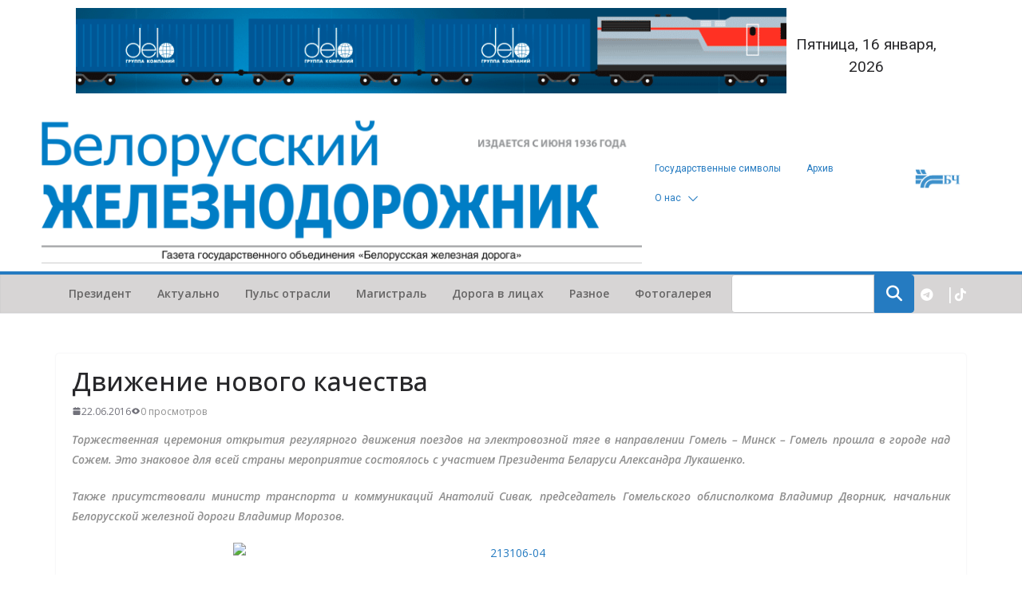

--- FILE ---
content_type: text/html; charset=UTF-8
request_url: http://xpress.by/2016/06/22/dvizhenie-novogo-kachestva/
body_size: 20995
content:
		<!doctype html>
		<html lang="ru-RU">
		
<head>

			<meta charset="UTF-8"/>
		<meta name="viewport" content="width=device-width, initial-scale=1">
		<link rel="profile" href="http://gmpg.org/xfn/11"/>
		
	<title>Движение нового качества &#8212; &quot;Белорусский железнодорожник&quot;</title>
<meta name='robots' content='max-image-preview:large' />
<link rel='dns-prefetch' href='//fonts.googleapis.com' />
<link rel="alternate" type="application/rss+xml" title="&quot;Белорусский железнодорожник&quot; &raquo; Лента" href="https://xpress.by/feed/" />
<link rel="alternate" type="application/rss+xml" title="&quot;Белорусский железнодорожник&quot; &raquo; Лента комментариев" href="https://xpress.by/comments/feed/" />
<link rel="alternate" title="oEmbed (JSON)" type="application/json+oembed" href="https://xpress.by/wp-json/oembed/1.0/embed?url=https%3A%2F%2Fxpress.by%2F2016%2F06%2F22%2Fdvizhenie-novogo-kachestva%2F" />
<link rel="alternate" title="oEmbed (XML)" type="text/xml+oembed" href="https://xpress.by/wp-json/oembed/1.0/embed?url=https%3A%2F%2Fxpress.by%2F2016%2F06%2F22%2Fdvizhenie-novogo-kachestva%2F&#038;format=xml" />
<style id='wp-img-auto-sizes-contain-inline-css' type='text/css'>
img:is([sizes=auto i],[sizes^="auto," i]){contain-intrinsic-size:3000px 1500px}
/*# sourceURL=wp-img-auto-sizes-contain-inline-css */
</style>
<style id='wp-emoji-styles-inline-css' type='text/css'>

	img.wp-smiley, img.emoji {
		display: inline !important;
		border: none !important;
		box-shadow: none !important;
		height: 1em !important;
		width: 1em !important;
		margin: 0 0.07em !important;
		vertical-align: -0.1em !important;
		background: none !important;
		padding: 0 !important;
	}
/*# sourceURL=wp-emoji-styles-inline-css */
</style>
<style id='wp-block-library-inline-css' type='text/css'>
:root{--wp-block-synced-color:#7a00df;--wp-block-synced-color--rgb:122,0,223;--wp-bound-block-color:var(--wp-block-synced-color);--wp-editor-canvas-background:#ddd;--wp-admin-theme-color:#007cba;--wp-admin-theme-color--rgb:0,124,186;--wp-admin-theme-color-darker-10:#006ba1;--wp-admin-theme-color-darker-10--rgb:0,107,160.5;--wp-admin-theme-color-darker-20:#005a87;--wp-admin-theme-color-darker-20--rgb:0,90,135;--wp-admin-border-width-focus:2px}@media (min-resolution:192dpi){:root{--wp-admin-border-width-focus:1.5px}}.wp-element-button{cursor:pointer}:root .has-very-light-gray-background-color{background-color:#eee}:root .has-very-dark-gray-background-color{background-color:#313131}:root .has-very-light-gray-color{color:#eee}:root .has-very-dark-gray-color{color:#313131}:root .has-vivid-green-cyan-to-vivid-cyan-blue-gradient-background{background:linear-gradient(135deg,#00d084,#0693e3)}:root .has-purple-crush-gradient-background{background:linear-gradient(135deg,#34e2e4,#4721fb 50%,#ab1dfe)}:root .has-hazy-dawn-gradient-background{background:linear-gradient(135deg,#faaca8,#dad0ec)}:root .has-subdued-olive-gradient-background{background:linear-gradient(135deg,#fafae1,#67a671)}:root .has-atomic-cream-gradient-background{background:linear-gradient(135deg,#fdd79a,#004a59)}:root .has-nightshade-gradient-background{background:linear-gradient(135deg,#330968,#31cdcf)}:root .has-midnight-gradient-background{background:linear-gradient(135deg,#020381,#2874fc)}:root{--wp--preset--font-size--normal:16px;--wp--preset--font-size--huge:42px}.has-regular-font-size{font-size:1em}.has-larger-font-size{font-size:2.625em}.has-normal-font-size{font-size:var(--wp--preset--font-size--normal)}.has-huge-font-size{font-size:var(--wp--preset--font-size--huge)}:root .has-text-align-center{text-align:center}:root .has-text-align-left{text-align:left}:root .has-text-align-right{text-align:right}.has-fit-text{white-space:nowrap!important}#end-resizable-editor-section{display:none}.aligncenter{clear:both}.items-justified-left{justify-content:flex-start}.items-justified-center{justify-content:center}.items-justified-right{justify-content:flex-end}.items-justified-space-between{justify-content:space-between}.screen-reader-text{word-wrap:normal!important;border:0;clip-path:inset(50%);height:1px;margin:-1px;overflow:hidden;padding:0;position:absolute;width:1px}.screen-reader-text:focus{background-color:#ddd;clip-path:none;color:#444;display:block;font-size:1em;height:auto;left:5px;line-height:normal;padding:15px 23px 14px;text-decoration:none;top:5px;width:auto;z-index:100000}html :where(.has-border-color){border-style:solid}html :where([style*=border-top-color]){border-top-style:solid}html :where([style*=border-right-color]){border-right-style:solid}html :where([style*=border-bottom-color]){border-bottom-style:solid}html :where([style*=border-left-color]){border-left-style:solid}html :where([style*=border-width]){border-style:solid}html :where([style*=border-top-width]){border-top-style:solid}html :where([style*=border-right-width]){border-right-style:solid}html :where([style*=border-bottom-width]){border-bottom-style:solid}html :where([style*=border-left-width]){border-left-style:solid}html :where(img[class*=wp-image-]){height:auto;max-width:100%}:where(figure){margin:0 0 1em}html :where(.is-position-sticky){--wp-admin--admin-bar--position-offset:var(--wp-admin--admin-bar--height,0px)}@media screen and (max-width:600px){html :where(.is-position-sticky){--wp-admin--admin-bar--position-offset:0px}}

/*# sourceURL=wp-block-library-inline-css */
</style><style id='wp-block-image-inline-css' type='text/css'>
.wp-block-image>a,.wp-block-image>figure>a{display:inline-block}.wp-block-image img{box-sizing:border-box;height:auto;max-width:100%;vertical-align:bottom}@media not (prefers-reduced-motion){.wp-block-image img.hide{visibility:hidden}.wp-block-image img.show{animation:show-content-image .4s}}.wp-block-image[style*=border-radius] img,.wp-block-image[style*=border-radius]>a{border-radius:inherit}.wp-block-image.has-custom-border img{box-sizing:border-box}.wp-block-image.aligncenter{text-align:center}.wp-block-image.alignfull>a,.wp-block-image.alignwide>a{width:100%}.wp-block-image.alignfull img,.wp-block-image.alignwide img{height:auto;width:100%}.wp-block-image .aligncenter,.wp-block-image .alignleft,.wp-block-image .alignright,.wp-block-image.aligncenter,.wp-block-image.alignleft,.wp-block-image.alignright{display:table}.wp-block-image .aligncenter>figcaption,.wp-block-image .alignleft>figcaption,.wp-block-image .alignright>figcaption,.wp-block-image.aligncenter>figcaption,.wp-block-image.alignleft>figcaption,.wp-block-image.alignright>figcaption{caption-side:bottom;display:table-caption}.wp-block-image .alignleft{float:left;margin:.5em 1em .5em 0}.wp-block-image .alignright{float:right;margin:.5em 0 .5em 1em}.wp-block-image .aligncenter{margin-left:auto;margin-right:auto}.wp-block-image :where(figcaption){margin-bottom:1em;margin-top:.5em}.wp-block-image.is-style-circle-mask img{border-radius:9999px}@supports ((-webkit-mask-image:none) or (mask-image:none)) or (-webkit-mask-image:none){.wp-block-image.is-style-circle-mask img{border-radius:0;-webkit-mask-image:url('data:image/svg+xml;utf8,<svg viewBox="0 0 100 100" xmlns="http://www.w3.org/2000/svg"><circle cx="50" cy="50" r="50"/></svg>');mask-image:url('data:image/svg+xml;utf8,<svg viewBox="0 0 100 100" xmlns="http://www.w3.org/2000/svg"><circle cx="50" cy="50" r="50"/></svg>');mask-mode:alpha;-webkit-mask-position:center;mask-position:center;-webkit-mask-repeat:no-repeat;mask-repeat:no-repeat;-webkit-mask-size:contain;mask-size:contain}}:root :where(.wp-block-image.is-style-rounded img,.wp-block-image .is-style-rounded img){border-radius:9999px}.wp-block-image figure{margin:0}.wp-lightbox-container{display:flex;flex-direction:column;position:relative}.wp-lightbox-container img{cursor:zoom-in}.wp-lightbox-container img:hover+button{opacity:1}.wp-lightbox-container button{align-items:center;backdrop-filter:blur(16px) saturate(180%);background-color:#5a5a5a40;border:none;border-radius:4px;cursor:zoom-in;display:flex;height:20px;justify-content:center;opacity:0;padding:0;position:absolute;right:16px;text-align:center;top:16px;width:20px;z-index:100}@media not (prefers-reduced-motion){.wp-lightbox-container button{transition:opacity .2s ease}}.wp-lightbox-container button:focus-visible{outline:3px auto #5a5a5a40;outline:3px auto -webkit-focus-ring-color;outline-offset:3px}.wp-lightbox-container button:hover{cursor:pointer;opacity:1}.wp-lightbox-container button:focus{opacity:1}.wp-lightbox-container button:focus,.wp-lightbox-container button:hover,.wp-lightbox-container button:not(:hover):not(:active):not(.has-background){background-color:#5a5a5a40;border:none}.wp-lightbox-overlay{box-sizing:border-box;cursor:zoom-out;height:100vh;left:0;overflow:hidden;position:fixed;top:0;visibility:hidden;width:100%;z-index:100000}.wp-lightbox-overlay .close-button{align-items:center;cursor:pointer;display:flex;justify-content:center;min-height:40px;min-width:40px;padding:0;position:absolute;right:calc(env(safe-area-inset-right) + 16px);top:calc(env(safe-area-inset-top) + 16px);z-index:5000000}.wp-lightbox-overlay .close-button:focus,.wp-lightbox-overlay .close-button:hover,.wp-lightbox-overlay .close-button:not(:hover):not(:active):not(.has-background){background:none;border:none}.wp-lightbox-overlay .lightbox-image-container{height:var(--wp--lightbox-container-height);left:50%;overflow:hidden;position:absolute;top:50%;transform:translate(-50%,-50%);transform-origin:top left;width:var(--wp--lightbox-container-width);z-index:9999999999}.wp-lightbox-overlay .wp-block-image{align-items:center;box-sizing:border-box;display:flex;height:100%;justify-content:center;margin:0;position:relative;transform-origin:0 0;width:100%;z-index:3000000}.wp-lightbox-overlay .wp-block-image img{height:var(--wp--lightbox-image-height);min-height:var(--wp--lightbox-image-height);min-width:var(--wp--lightbox-image-width);width:var(--wp--lightbox-image-width)}.wp-lightbox-overlay .wp-block-image figcaption{display:none}.wp-lightbox-overlay button{background:none;border:none}.wp-lightbox-overlay .scrim{background-color:#fff;height:100%;opacity:.9;position:absolute;width:100%;z-index:2000000}.wp-lightbox-overlay.active{visibility:visible}@media not (prefers-reduced-motion){.wp-lightbox-overlay.active{animation:turn-on-visibility .25s both}.wp-lightbox-overlay.active img{animation:turn-on-visibility .35s both}.wp-lightbox-overlay.show-closing-animation:not(.active){animation:turn-off-visibility .35s both}.wp-lightbox-overlay.show-closing-animation:not(.active) img{animation:turn-off-visibility .25s both}.wp-lightbox-overlay.zoom.active{animation:none;opacity:1;visibility:visible}.wp-lightbox-overlay.zoom.active .lightbox-image-container{animation:lightbox-zoom-in .4s}.wp-lightbox-overlay.zoom.active .lightbox-image-container img{animation:none}.wp-lightbox-overlay.zoom.active .scrim{animation:turn-on-visibility .4s forwards}.wp-lightbox-overlay.zoom.show-closing-animation:not(.active){animation:none}.wp-lightbox-overlay.zoom.show-closing-animation:not(.active) .lightbox-image-container{animation:lightbox-zoom-out .4s}.wp-lightbox-overlay.zoom.show-closing-animation:not(.active) .lightbox-image-container img{animation:none}.wp-lightbox-overlay.zoom.show-closing-animation:not(.active) .scrim{animation:turn-off-visibility .4s forwards}}@keyframes show-content-image{0%{visibility:hidden}99%{visibility:hidden}to{visibility:visible}}@keyframes turn-on-visibility{0%{opacity:0}to{opacity:1}}@keyframes turn-off-visibility{0%{opacity:1;visibility:visible}99%{opacity:0;visibility:visible}to{opacity:0;visibility:hidden}}@keyframes lightbox-zoom-in{0%{transform:translate(calc((-100vw + var(--wp--lightbox-scrollbar-width))/2 + var(--wp--lightbox-initial-left-position)),calc(-50vh + var(--wp--lightbox-initial-top-position))) scale(var(--wp--lightbox-scale))}to{transform:translate(-50%,-50%) scale(1)}}@keyframes lightbox-zoom-out{0%{transform:translate(-50%,-50%) scale(1);visibility:visible}99%{visibility:visible}to{transform:translate(calc((-100vw + var(--wp--lightbox-scrollbar-width))/2 + var(--wp--lightbox-initial-left-position)),calc(-50vh + var(--wp--lightbox-initial-top-position))) scale(var(--wp--lightbox-scale));visibility:hidden}}
/*# sourceURL=http://xpress.by/wp-content/plugins/gutenberg/build/styles/block-library/image/style.css */
</style>
<style id='wp-block-image-theme-inline-css' type='text/css'>
:root :where(.wp-block-image figcaption){color:#555;font-size:13px;text-align:center}.is-dark-theme :root :where(.wp-block-image figcaption){color:#ffffffa6}.wp-block-image{margin:0 0 1em}
/*# sourceURL=http://xpress.by/wp-content/plugins/gutenberg/build/styles/block-library/image/theme.css */
</style>
<style id='global-styles-inline-css' type='text/css'>
:root{--wp--preset--aspect-ratio--square: 1;--wp--preset--aspect-ratio--4-3: 4/3;--wp--preset--aspect-ratio--3-4: 3/4;--wp--preset--aspect-ratio--3-2: 3/2;--wp--preset--aspect-ratio--2-3: 2/3;--wp--preset--aspect-ratio--16-9: 16/9;--wp--preset--aspect-ratio--9-16: 9/16;--wp--preset--color--black: #000000;--wp--preset--color--cyan-bluish-gray: #abb8c3;--wp--preset--color--white: #ffffff;--wp--preset--color--pale-pink: #f78da7;--wp--preset--color--vivid-red: #cf2e2e;--wp--preset--color--luminous-vivid-orange: #ff6900;--wp--preset--color--luminous-vivid-amber: #fcb900;--wp--preset--color--light-green-cyan: #7bdcb5;--wp--preset--color--vivid-green-cyan: #00d084;--wp--preset--color--pale-cyan-blue: #8ed1fc;--wp--preset--color--vivid-cyan-blue: #0693e3;--wp--preset--color--vivid-purple: #9b51e0;--wp--preset--color--cm-color-1: #257BC1;--wp--preset--color--cm-color-2: #2270B0;--wp--preset--color--cm-color-3: #FFFFFF;--wp--preset--color--cm-color-4: #F9FEFD;--wp--preset--color--cm-color-5: #27272A;--wp--preset--color--cm-color-6: #16181A;--wp--preset--color--cm-color-7: #8F8F8F;--wp--preset--color--cm-color-8: #FFFFFF;--wp--preset--color--cm-color-9: #C7C7C7;--wp--preset--gradient--vivid-cyan-blue-to-vivid-purple: linear-gradient(135deg,rgb(6,147,227) 0%,rgb(155,81,224) 100%);--wp--preset--gradient--light-green-cyan-to-vivid-green-cyan: linear-gradient(135deg,rgb(122,220,180) 0%,rgb(0,208,130) 100%);--wp--preset--gradient--luminous-vivid-amber-to-luminous-vivid-orange: linear-gradient(135deg,rgb(252,185,0) 0%,rgb(255,105,0) 100%);--wp--preset--gradient--luminous-vivid-orange-to-vivid-red: linear-gradient(135deg,rgb(255,105,0) 0%,rgb(207,46,46) 100%);--wp--preset--gradient--very-light-gray-to-cyan-bluish-gray: linear-gradient(135deg,rgb(238,238,238) 0%,rgb(169,184,195) 100%);--wp--preset--gradient--cool-to-warm-spectrum: linear-gradient(135deg,rgb(74,234,220) 0%,rgb(151,120,209) 20%,rgb(207,42,186) 40%,rgb(238,44,130) 60%,rgb(251,105,98) 80%,rgb(254,248,76) 100%);--wp--preset--gradient--blush-light-purple: linear-gradient(135deg,rgb(255,206,236) 0%,rgb(152,150,240) 100%);--wp--preset--gradient--blush-bordeaux: linear-gradient(135deg,rgb(254,205,165) 0%,rgb(254,45,45) 50%,rgb(107,0,62) 100%);--wp--preset--gradient--luminous-dusk: linear-gradient(135deg,rgb(255,203,112) 0%,rgb(199,81,192) 50%,rgb(65,88,208) 100%);--wp--preset--gradient--pale-ocean: linear-gradient(135deg,rgb(255,245,203) 0%,rgb(182,227,212) 50%,rgb(51,167,181) 100%);--wp--preset--gradient--electric-grass: linear-gradient(135deg,rgb(202,248,128) 0%,rgb(113,206,126) 100%);--wp--preset--gradient--midnight: linear-gradient(135deg,rgb(2,3,129) 0%,rgb(40,116,252) 100%);--wp--preset--font-size--small: 13px;--wp--preset--font-size--medium: 16px;--wp--preset--font-size--large: 20px;--wp--preset--font-size--x-large: 24px;--wp--preset--font-size--xx-large: 30px;--wp--preset--font-size--huge: 36px;--wp--preset--font-family--ibm-plex-serif: IBM Plex Serif, sans-serif;--wp--preset--font-family--inter: Inter, sans-serif;--wp--preset--spacing--20: 0.44rem;--wp--preset--spacing--30: 0.67rem;--wp--preset--spacing--40: 1rem;--wp--preset--spacing--50: 1.5rem;--wp--preset--spacing--60: 2.25rem;--wp--preset--spacing--70: 3.38rem;--wp--preset--spacing--80: 5.06rem;--wp--preset--shadow--natural: 6px 6px 9px rgba(0, 0, 0, 0.2);--wp--preset--shadow--deep: 12px 12px 50px rgba(0, 0, 0, 0.4);--wp--preset--shadow--sharp: 6px 6px 0px rgba(0, 0, 0, 0.2);--wp--preset--shadow--outlined: 6px 6px 0px -3px rgb(255, 255, 255), 6px 6px rgb(0, 0, 0);--wp--preset--shadow--crisp: 6px 6px 0px rgb(0, 0, 0);}:root { --wp--style--global--content-size: 760px;--wp--style--global--wide-size: 1160px; }:where(body) { margin: 0; }.wp-site-blocks > .alignleft { float: left; margin-right: 2em; }.wp-site-blocks > .alignright { float: right; margin-left: 2em; }.wp-site-blocks > .aligncenter { justify-content: center; margin-left: auto; margin-right: auto; }:where(.wp-site-blocks) > * { margin-block-start: 24px; margin-block-end: 0; }:where(.wp-site-blocks) > :first-child { margin-block-start: 0; }:where(.wp-site-blocks) > :last-child { margin-block-end: 0; }:root { --wp--style--block-gap: 24px; }:root :where(.is-layout-flow) > :first-child{margin-block-start: 0;}:root :where(.is-layout-flow) > :last-child{margin-block-end: 0;}:root :where(.is-layout-flow) > *{margin-block-start: 24px;margin-block-end: 0;}:root :where(.is-layout-constrained) > :first-child{margin-block-start: 0;}:root :where(.is-layout-constrained) > :last-child{margin-block-end: 0;}:root :where(.is-layout-constrained) > *{margin-block-start: 24px;margin-block-end: 0;}:root :where(.is-layout-flex){gap: 24px;}:root :where(.is-layout-grid){gap: 24px;}.is-layout-flow > .alignleft{float: left;margin-inline-start: 0;margin-inline-end: 2em;}.is-layout-flow > .alignright{float: right;margin-inline-start: 2em;margin-inline-end: 0;}.is-layout-flow > .aligncenter{margin-left: auto !important;margin-right: auto !important;}.is-layout-constrained > .alignleft{float: left;margin-inline-start: 0;margin-inline-end: 2em;}.is-layout-constrained > .alignright{float: right;margin-inline-start: 2em;margin-inline-end: 0;}.is-layout-constrained > .aligncenter{margin-left: auto !important;margin-right: auto !important;}.is-layout-constrained > :where(:not(.alignleft):not(.alignright):not(.alignfull)){max-width: var(--wp--style--global--content-size);margin-left: auto !important;margin-right: auto !important;}.is-layout-constrained > .alignwide{max-width: var(--wp--style--global--wide-size);}body .is-layout-flex{display: flex;}.is-layout-flex{flex-wrap: wrap;align-items: center;}.is-layout-flex > :is(*, div){margin: 0;}body .is-layout-grid{display: grid;}.is-layout-grid > :is(*, div){margin: 0;}body{padding-top: 0px;padding-right: 0px;padding-bottom: 0px;padding-left: 0px;}a:where(:not(.wp-element-button)){text-decoration: underline;}:root :where(.wp-element-button, .wp-block-button__link){background-color: #32373c;border-width: 0;color: #fff;font-family: inherit;font-size: inherit;font-style: inherit;font-weight: inherit;letter-spacing: inherit;line-height: inherit;padding-top: calc(0.667em + 2px);padding-right: calc(1.333em + 2px);padding-bottom: calc(0.667em + 2px);padding-left: calc(1.333em + 2px);text-decoration: none;text-transform: inherit;}.has-black-color{color: var(--wp--preset--color--black) !important;}.has-cyan-bluish-gray-color{color: var(--wp--preset--color--cyan-bluish-gray) !important;}.has-white-color{color: var(--wp--preset--color--white) !important;}.has-pale-pink-color{color: var(--wp--preset--color--pale-pink) !important;}.has-vivid-red-color{color: var(--wp--preset--color--vivid-red) !important;}.has-luminous-vivid-orange-color{color: var(--wp--preset--color--luminous-vivid-orange) !important;}.has-luminous-vivid-amber-color{color: var(--wp--preset--color--luminous-vivid-amber) !important;}.has-light-green-cyan-color{color: var(--wp--preset--color--light-green-cyan) !important;}.has-vivid-green-cyan-color{color: var(--wp--preset--color--vivid-green-cyan) !important;}.has-pale-cyan-blue-color{color: var(--wp--preset--color--pale-cyan-blue) !important;}.has-vivid-cyan-blue-color{color: var(--wp--preset--color--vivid-cyan-blue) !important;}.has-vivid-purple-color{color: var(--wp--preset--color--vivid-purple) !important;}.has-cm-color-1-color{color: var(--wp--preset--color--cm-color-1) !important;}.has-cm-color-2-color{color: var(--wp--preset--color--cm-color-2) !important;}.has-cm-color-3-color{color: var(--wp--preset--color--cm-color-3) !important;}.has-cm-color-4-color{color: var(--wp--preset--color--cm-color-4) !important;}.has-cm-color-5-color{color: var(--wp--preset--color--cm-color-5) !important;}.has-cm-color-6-color{color: var(--wp--preset--color--cm-color-6) !important;}.has-cm-color-7-color{color: var(--wp--preset--color--cm-color-7) !important;}.has-cm-color-8-color{color: var(--wp--preset--color--cm-color-8) !important;}.has-cm-color-9-color{color: var(--wp--preset--color--cm-color-9) !important;}.has-black-background-color{background-color: var(--wp--preset--color--black) !important;}.has-cyan-bluish-gray-background-color{background-color: var(--wp--preset--color--cyan-bluish-gray) !important;}.has-white-background-color{background-color: var(--wp--preset--color--white) !important;}.has-pale-pink-background-color{background-color: var(--wp--preset--color--pale-pink) !important;}.has-vivid-red-background-color{background-color: var(--wp--preset--color--vivid-red) !important;}.has-luminous-vivid-orange-background-color{background-color: var(--wp--preset--color--luminous-vivid-orange) !important;}.has-luminous-vivid-amber-background-color{background-color: var(--wp--preset--color--luminous-vivid-amber) !important;}.has-light-green-cyan-background-color{background-color: var(--wp--preset--color--light-green-cyan) !important;}.has-vivid-green-cyan-background-color{background-color: var(--wp--preset--color--vivid-green-cyan) !important;}.has-pale-cyan-blue-background-color{background-color: var(--wp--preset--color--pale-cyan-blue) !important;}.has-vivid-cyan-blue-background-color{background-color: var(--wp--preset--color--vivid-cyan-blue) !important;}.has-vivid-purple-background-color{background-color: var(--wp--preset--color--vivid-purple) !important;}.has-cm-color-1-background-color{background-color: var(--wp--preset--color--cm-color-1) !important;}.has-cm-color-2-background-color{background-color: var(--wp--preset--color--cm-color-2) !important;}.has-cm-color-3-background-color{background-color: var(--wp--preset--color--cm-color-3) !important;}.has-cm-color-4-background-color{background-color: var(--wp--preset--color--cm-color-4) !important;}.has-cm-color-5-background-color{background-color: var(--wp--preset--color--cm-color-5) !important;}.has-cm-color-6-background-color{background-color: var(--wp--preset--color--cm-color-6) !important;}.has-cm-color-7-background-color{background-color: var(--wp--preset--color--cm-color-7) !important;}.has-cm-color-8-background-color{background-color: var(--wp--preset--color--cm-color-8) !important;}.has-cm-color-9-background-color{background-color: var(--wp--preset--color--cm-color-9) !important;}.has-black-border-color{border-color: var(--wp--preset--color--black) !important;}.has-cyan-bluish-gray-border-color{border-color: var(--wp--preset--color--cyan-bluish-gray) !important;}.has-white-border-color{border-color: var(--wp--preset--color--white) !important;}.has-pale-pink-border-color{border-color: var(--wp--preset--color--pale-pink) !important;}.has-vivid-red-border-color{border-color: var(--wp--preset--color--vivid-red) !important;}.has-luminous-vivid-orange-border-color{border-color: var(--wp--preset--color--luminous-vivid-orange) !important;}.has-luminous-vivid-amber-border-color{border-color: var(--wp--preset--color--luminous-vivid-amber) !important;}.has-light-green-cyan-border-color{border-color: var(--wp--preset--color--light-green-cyan) !important;}.has-vivid-green-cyan-border-color{border-color: var(--wp--preset--color--vivid-green-cyan) !important;}.has-pale-cyan-blue-border-color{border-color: var(--wp--preset--color--pale-cyan-blue) !important;}.has-vivid-cyan-blue-border-color{border-color: var(--wp--preset--color--vivid-cyan-blue) !important;}.has-vivid-purple-border-color{border-color: var(--wp--preset--color--vivid-purple) !important;}.has-cm-color-1-border-color{border-color: var(--wp--preset--color--cm-color-1) !important;}.has-cm-color-2-border-color{border-color: var(--wp--preset--color--cm-color-2) !important;}.has-cm-color-3-border-color{border-color: var(--wp--preset--color--cm-color-3) !important;}.has-cm-color-4-border-color{border-color: var(--wp--preset--color--cm-color-4) !important;}.has-cm-color-5-border-color{border-color: var(--wp--preset--color--cm-color-5) !important;}.has-cm-color-6-border-color{border-color: var(--wp--preset--color--cm-color-6) !important;}.has-cm-color-7-border-color{border-color: var(--wp--preset--color--cm-color-7) !important;}.has-cm-color-8-border-color{border-color: var(--wp--preset--color--cm-color-8) !important;}.has-cm-color-9-border-color{border-color: var(--wp--preset--color--cm-color-9) !important;}.has-vivid-cyan-blue-to-vivid-purple-gradient-background{background: var(--wp--preset--gradient--vivid-cyan-blue-to-vivid-purple) !important;}.has-light-green-cyan-to-vivid-green-cyan-gradient-background{background: var(--wp--preset--gradient--light-green-cyan-to-vivid-green-cyan) !important;}.has-luminous-vivid-amber-to-luminous-vivid-orange-gradient-background{background: var(--wp--preset--gradient--luminous-vivid-amber-to-luminous-vivid-orange) !important;}.has-luminous-vivid-orange-to-vivid-red-gradient-background{background: var(--wp--preset--gradient--luminous-vivid-orange-to-vivid-red) !important;}.has-very-light-gray-to-cyan-bluish-gray-gradient-background{background: var(--wp--preset--gradient--very-light-gray-to-cyan-bluish-gray) !important;}.has-cool-to-warm-spectrum-gradient-background{background: var(--wp--preset--gradient--cool-to-warm-spectrum) !important;}.has-blush-light-purple-gradient-background{background: var(--wp--preset--gradient--blush-light-purple) !important;}.has-blush-bordeaux-gradient-background{background: var(--wp--preset--gradient--blush-bordeaux) !important;}.has-luminous-dusk-gradient-background{background: var(--wp--preset--gradient--luminous-dusk) !important;}.has-pale-ocean-gradient-background{background: var(--wp--preset--gradient--pale-ocean) !important;}.has-electric-grass-gradient-background{background: var(--wp--preset--gradient--electric-grass) !important;}.has-midnight-gradient-background{background: var(--wp--preset--gradient--midnight) !important;}.has-small-font-size{font-size: var(--wp--preset--font-size--small) !important;}.has-medium-font-size{font-size: var(--wp--preset--font-size--medium) !important;}.has-large-font-size{font-size: var(--wp--preset--font-size--large) !important;}.has-x-large-font-size{font-size: var(--wp--preset--font-size--x-large) !important;}.has-xx-large-font-size{font-size: var(--wp--preset--font-size--xx-large) !important;}.has-huge-font-size{font-size: var(--wp--preset--font-size--huge) !important;}.has-ibm-plex-serif-font-family{font-family: var(--wp--preset--font-family--ibm-plex-serif) !important;}.has-inter-font-family{font-family: var(--wp--preset--font-family--inter) !important;}
/*# sourceURL=global-styles-inline-css */
</style>

<link rel='stylesheet' id='dashicons-css' href='http://xpress.by/wp-includes/css/dashicons.min.css?ver=6.9' type='text/css' media='all' />
<link rel='stylesheet' id='wp-components-css' href='http://xpress.by/wp-content/plugins/gutenberg/build/styles/components/style.css?ver=22.3.0' type='text/css' media='all' />
<link rel='stylesheet' id='wp-commands-css' href='http://xpress.by/wp-content/plugins/gutenberg/build/styles/commands/style.css?ver=22.3.0' type='text/css' media='all' />
<link rel='stylesheet' id='wp-preferences-css' href='http://xpress.by/wp-content/plugins/gutenberg/build/styles/preferences/style.css?ver=22.3.0' type='text/css' media='all' />
<link rel='stylesheet' id='wp-block-editor-css' href='http://xpress.by/wp-content/plugins/gutenberg/build/styles/block-editor/style.css?ver=22.3.0' type='text/css' media='all' />
<link rel='stylesheet' id='wp-media-utils-css' href='http://xpress.by/wp-content/plugins/gutenberg/build/styles/media-utils/style.css?ver=22.3.0' type='text/css' media='all' />
<link rel='stylesheet' id='wp-patterns-css' href='http://xpress.by/wp-content/plugins/gutenberg/build/styles/patterns/style.css?ver=22.3.0' type='text/css' media='all' />
<link rel='stylesheet' id='wp-editor-css' href='http://xpress.by/wp-content/plugins/gutenberg/build/styles/editor/style.css?ver=22.3.0' type='text/css' media='all' />
<link rel='stylesheet' id='block-robo-gallery-style-css-css' href='http://xpress.by/wp-content/plugins/robo-gallery/includes/extensions/block/dist/blocks.style.build.css?ver=5.1.2' type='text/css' media='all' />
<link rel='stylesheet' id='responsive-lightbox-swipebox-css' href='http://xpress.by/wp-content/plugins/responsive-lightbox/assets/swipebox/swipebox.min.css?ver=1.5.2' type='text/css' media='all' />
<link rel='stylesheet' id='colormag_style-css' href='http://xpress.by/wp-content/themes/colormag/style.css?ver=1768578223' type='text/css' media='all' />
<style id='colormag_style-inline-css' type='text/css'>
body{color:var(--cm-color-7);}.cm-posts .post{box-shadow:0px 0px 2px 0px #E4E4E7;}body,
			button,
			input,
			select,
			textarea,
			blockquote p,
			.entry-meta,
			.cm-entry-button,
			dl,
			.previous a,
			.next a,
			.nav-previous a,
			.nav-next a,
			#respond h3#reply-title #cancel-comment-reply-link,
			#respond form input[type="text"],
			#respond form textarea,
			.cm-secondary .widget,
			.cm-error-404 .widget,
			.cm-entry-summary p{font-size:14px;}h1 ,h2, h3, h4, h5, h6{font-family:Open Sans;font-weight:400;line-height:1.5;}h1{font-weight:Inherit;}.cm-entry-title{}.single .cm-entry-header .cm-entry-title{font-family:Open Sans;text-transform:default;font-weight:500;line-height:30px;}@media screen and (min-width: 992px) {.cm-primary{width:75%;}.cm-secondary {width:25%;}}.colormag-button,
			input[type="reset"],
			input[type="button"],
			input[type="submit"],
			button,
			.cm-entry-button span,
			.wp-block-button .wp-block-button__link{color:#ffffff;}.cm-content{padding-top:50px;padding-right:50px;padding-bottom:50px;padding-left:50px;}.cm-entry-button span,.colormag-button, input[type="reset"], input[type="button"], input[type="submit"], button, .more-link, .wp-block-button .wp-block-button__link{border-radius:5px;}.cm-content{background-color:#ffffff;background-size:contain;}.cm-header .cm-menu-toggle svg,
			.cm-header .cm-menu-toggle svg{fill:#fff;}.cm-footer-bar-area .cm-footer-bar__2 a{color:#207daf;}body{color:var(--cm-color-7);}.cm-posts .post{box-shadow:0px 0px 2px 0px #E4E4E7;}body,
			button,
			input,
			select,
			textarea,
			blockquote p,
			.entry-meta,
			.cm-entry-button,
			dl,
			.previous a,
			.next a,
			.nav-previous a,
			.nav-next a,
			#respond h3#reply-title #cancel-comment-reply-link,
			#respond form input[type="text"],
			#respond form textarea,
			.cm-secondary .widget,
			.cm-error-404 .widget,
			.cm-entry-summary p{font-size:14px;}h1 ,h2, h3, h4, h5, h6{font-family:Open Sans;font-weight:400;line-height:1.5;}h1{font-weight:Inherit;}.cm-entry-title{}.single .cm-entry-header .cm-entry-title{font-family:Open Sans;text-transform:default;font-weight:500;line-height:30px;}@media screen and (min-width: 992px) {.cm-primary{width:75%;}.cm-secondary {width:25%;}}.colormag-button,
			input[type="reset"],
			input[type="button"],
			input[type="submit"],
			button,
			.cm-entry-button span,
			.wp-block-button .wp-block-button__link{color:#ffffff;}.cm-content{padding-top:50px;padding-right:50px;padding-bottom:50px;padding-left:50px;}.cm-entry-button span,.colormag-button, input[type="reset"], input[type="button"], input[type="submit"], button, .more-link, .wp-block-button .wp-block-button__link{border-radius:5px;}.cm-content{background-color:#ffffff;background-size:contain;}.cm-header .cm-menu-toggle svg,
			.cm-header .cm-menu-toggle svg{fill:#fff;}.cm-footer-bar-area .cm-footer-bar__2 a{color:#207daf;}.cm-header-builder .date-in-header{color:var(--cm-color-5);}.cm-header-builder .date-in-header{font-family:Roboto;font-style:default;font-weight:400;font-size:19px;line-height:1.5;}@media(max-width:768px){.cm-header-builder .date-in-header{font-size:12px;}}.cm-header-builder .cm-header-buttons .cm-header-button .cm-button{background-color:#207daf;}.cm-header-builder .cm-top-row{height:px;}.cm-header-builder .cm-header-top-row .cm-container{max-width:1091px;}.cm-header-builder .cm-header-top-row{background-color:var(--cm-color-3);}.cm-header-builder .cm-header-top-row{padding-top:10px;padding-bottom:0px;}.cm-header-builder .cm-main-row{height:159px;}.cm-header-builder .cm-header-main-row .cm-container{max-width:1187px;}.cm-header-builder .cm-header-main-row{padding-top:20px;padding-right:10px;padding-bottom:20px;padding-left:10px;}.cm-header-builder .cm-header-main-row{margin-bottom:10px;}.cm-header-builder.cm-full-width .cm-desktop-row.cm-main-header .cm-header-bottom-row, .cm-header-builder.cm-full-width .cm-mobile-row .cm-header-bottom-row{background-color:#d7d5d5;}.cm-header-builder .cm-primary-nav ul li a{color:#666565;}.cm-header-builder .cm-primary-nav .cm-submenu-toggle .cm-icon{fill:#666565;}.cm-header-builder .cm-primary-nav ul li:hover > a{color:var(--cm-color-7);}.cm-header-builder .cm-primary-nav li:hover > .cm-submenu-toggle .cm-icon{fill:var(--cm-color-7);}.cm-header-builder .cm-primary-nav ul li:hover{background:var(--cm-color-8);}.cm-header-builder .cm-primary-nav ul li.current-menu-item{background:var(--cm-color-9);}.cm-header-builder .cm-primary-nav .sub-menu, .cm-header-builder .cm-primary-nav .children{background-color:#232323;background-size:contain;}.cm-header-builder .cm-primary-nav > ul > li > a{font-style:normal;text-transform:none;}.cm-header-builder .cm-secondary-nav ul li:hover > a{color:var(--cm-color-3);}.cm-header-builder .cm-secondary-nav ul li:hover > .cm-submenu-toggle .cm-icon{fill:var(--cm-color-3);}.cm-header-builder .cm-secondary-nav ul li:hover{color:var(--cm-color-9);}.cm-header-builder nav.cm-secondary-nav ul.sub-menu, .cm-header-builder .cm-secondary-nav .children{background-color:#fcfcfc;}.cm-header-builder .cm-secondary-nav ul li a{font-family:Roboto;font-weight:400;font-size:12px;line-height:17px;}.cm-header-builder .cm-secondary-nav ul li ul li a{font-style:normal;text-transform:none;font-weight:400;font-size:1.2rem;line-height:1.8;}.cm-header-builder .cm-top-search .search-form-top input{color:var(--cm-color-5);}.search-wrap input::placeholder, .cm-search-icon-in-input-right .search-wrap i{color:var(--cm-color-8);}.cm-search-icon-in-input-right .search-wrap i{fill:var(--cm-color-8);}.cm-header-builder .header-social-icons a{color:var(--cm-color-8);}.cm-header-builder .cm-top-search .search-form-top input, .cm-header-builder .cm-top-search .search-form-top, .cm-search-icon-in-input-right .search-wrap input{background-color:var(--cm-color-8);}.cm-header-builder .search-form-top.show::before{border-bottom-color:var(--cm-color-8);}.cm-header-builder .widget.widget-colormag_header_sidebar .widget-title{}.cm-header-builder .widget.widget-colormag_header_sidebar{}.cm-header-builder .widget.widget-header-sidebar-2 .widget-title{}.cm-header-builder .widget.widget-header-sidebar-2{}.cm-footer-builder .cm-footer-nav ul li a{font-family:Roboto;font-size:1.6rem;line-height:1.8;}@media(max-width:768px){.cm-footer-builder .cm-footer-nav ul li a{font-size:11px;}}@media(max-width:768px){.cm-footer-builder .cm-footer-nav ul li a{line-height:10px;}}.cm-footer-builder .cm-copyright{font-size:2rem;}.cm-footer-builder .cm-footer-bottom-row{padding-top:10px;padding-right:0px;padding-bottom:10px;padding-left:0px;}.cm-footer-builder .cm-footer-bottom-row{margin-top:0px;}.cm-footer-builder .cm-footer-bottom-row{border-top-width:0px;}.cm-footer-builder .cm-footer-bottom-row{border-color:#3F3F46;}.cm-header-builder .cm-site-branding img{width:759px;}@media(max-width: 768px){.cm-header-builder .cm-site-branding img{width:948px;}}.cm-header-builder .cm-site-title a{font-family:Inter;font-style:default;text-transform:uppercase;font-weight:500;font-size:3.7rem;line-height:10;}@media(max-width:768px){.cm-header-builder .cm-site-title a{font-size:40px;}}.cm-header-builder .cm-toggle-button,.cm-header-builder .cm-mobile-row .cm-menu-toggle svg{fill:var(--cm-color-2);}:root{--top-grid-columns: 4;
			--main-grid-columns: 4;
			--bottom-grid-columns: 2;
			}.cm-footer-builder .cm-footer-main-row .cm-footer-col{flex-direction: column;}.cm-footer-builder .cm-footer-top-row .cm-footer-col{flex-direction: column;} :root{--cm-color-1: #257BC1;--cm-color-2: #2270B0;--cm-color-3: #FFFFFF;--cm-color-4: #F9FEFD;--cm-color-5: #27272A;--cm-color-6: #16181A;--cm-color-7: #8F8F8F;--cm-color-8: #FFFFFF;--cm-color-9: #C7C7C7;}:root {--wp--preset--color--cm-color-1:#257BC1;--wp--preset--color--cm-color-2:#2270B0;--wp--preset--color--cm-color-3:#FFFFFF;--wp--preset--color--cm-color-4:#F9FEFD;--wp--preset--color--cm-color-5:#27272A;--wp--preset--color--cm-color-6:#16181A;--wp--preset--color--cm-color-7:#8F8F8F;--wp--preset--color--cm-color-8:#FFFFFF;--wp--preset--color--cm-color-9:#C7C7C7;}:root {--e-global-color-cmcolor1: #257BC1;--e-global-color-cmcolor2: #2270B0;--e-global-color-cmcolor3: #FFFFFF;--e-global-color-cmcolor4: #F9FEFD;--e-global-color-cmcolor5: #27272A;--e-global-color-cmcolor6: #16181A;--e-global-color-cmcolor7: #8F8F8F;--e-global-color-cmcolor8: #FFFFFF;--e-global-color-cmcolor9: #C7C7C7;}
/*# sourceURL=colormag_style-inline-css */
</style>
<link rel='stylesheet' id='font-awesome-all-css' href='http://xpress.by/wp-content/themes/colormag/inc/customizer/customind/assets/fontawesome/v6/css/all.min.css?ver=6.2.4' type='text/css' media='all' />
<link rel='stylesheet' id='colormag_google_fonts-css' href='https://fonts.googleapis.com/css?family=Open+Sans%3A400%2C500%2C0%2C600%7CRoboto%3A400%7CInter%3A500&#038;ver=4.1.2' type='text/css' media='all' />
<link rel='stylesheet' id='font-awesome-4-css' href='http://xpress.by/wp-content/themes/colormag/assets/library/font-awesome/css/v4-shims.min.css?ver=4.7.0' type='text/css' media='all' />
<link rel='stylesheet' id='colormag-font-awesome-6-css' href='http://xpress.by/wp-content/themes/colormag/inc/customizer/customind/assets/fontawesome/v6/css/all.min.css?ver=6.2.4' type='text/css' media='all' />
<link rel='stylesheet' id='taxopress-frontend-css-css' href='http://xpress.by/wp-content/plugins/simple-tags/assets/frontend/css/frontend.css?ver=3.42.0' type='text/css' media='all' />
<script type="text/javascript" src="http://xpress.by/wp-includes/js/jquery/jquery.min.js?ver=3.7.1" id="jquery-core-js"></script>
<script type="text/javascript" src="http://xpress.by/wp-includes/js/jquery/jquery-migrate.min.js?ver=3.4.1" id="jquery-migrate-js"></script>
<script type="text/javascript" src="http://xpress.by/wp-content/plugins/responsive-lightbox/assets/dompurify/purify.min.js?ver=3.3.1" id="dompurify-js"></script>
<script type="text/javascript" id="responsive-lightbox-sanitizer-js-before">
/* <![CDATA[ */
window.RLG = window.RLG || {}; window.RLG.sanitizeAllowedHosts = ["youtube.com","www.youtube.com","youtu.be","vimeo.com","player.vimeo.com"];
//# sourceURL=responsive-lightbox-sanitizer-js-before
/* ]]> */
</script>
<script type="text/javascript" src="http://xpress.by/wp-content/plugins/responsive-lightbox/js/sanitizer.js?ver=2.6.1" id="responsive-lightbox-sanitizer-js"></script>
<script type="text/javascript" src="http://xpress.by/wp-content/plugins/responsive-lightbox/assets/swipebox/jquery.swipebox.min.js?ver=1.5.2" id="responsive-lightbox-swipebox-js"></script>
<script type="text/javascript" src="http://xpress.by/wp-includes/js/underscore.min.js?ver=1.13.7" id="underscore-js"></script>
<script type="text/javascript" src="http://xpress.by/wp-content/plugins/responsive-lightbox/assets/infinitescroll/infinite-scroll.pkgd.min.js?ver=4.0.1" id="responsive-lightbox-infinite-scroll-js"></script>
<script type="text/javascript" id="responsive-lightbox-js-before">
/* <![CDATA[ */
var rlArgs = {"script":"swipebox","selector":"lightbox","customEvents":"","activeGalleries":false,"animation":true,"hideCloseButtonOnMobile":false,"removeBarsOnMobile":false,"hideBars":true,"hideBarsDelay":5000,"videoMaxWidth":1080,"useSVG":true,"loopAtEnd":false,"woocommerce_gallery":false,"ajaxurl":"https:\/\/xpress.by\/wp-admin\/admin-ajax.php","nonce":"b25087fbef","preview":false,"postId":28625,"scriptExtension":false};

//# sourceURL=responsive-lightbox-js-before
/* ]]> */
</script>
<script type="text/javascript" src="http://xpress.by/wp-content/plugins/responsive-lightbox/js/front.js?ver=2.6.1" id="responsive-lightbox-js"></script>
<script type="text/javascript" src="http://xpress.by/wp-content/plugins/simple-tags/assets/frontend/js/frontend.js?ver=3.42.0" id="taxopress-frontend-js-js"></script>
<link rel="https://api.w.org/" href="https://xpress.by/wp-json/" /><link rel="alternate" title="JSON" type="application/json" href="https://xpress.by/wp-json/wp/v2/posts/28625" /><link rel="EditURI" type="application/rsd+xml" title="RSD" href="https://xpress.by/xmlrpc.php?rsd" />
<meta name="generator" content="WordPress 6.9" />
<link rel="canonical" href="https://xpress.by/2016/06/22/dvizhenie-novogo-kachestva/" />
<link rel='shortlink' href='https://xpress.by/?p=28625' />
<style type="text/css">a.st_tag, a.internal_tag, .st_tag, .internal_tag { text-decoration: underline !important; }</style><style class='wp-fonts-local' type='text/css'>
@font-face{font-family:"DM Sans";font-style:normal;font-weight:100 900;font-display:fallback;src:url('https://fonts.gstatic.com/s/dmsans/v15/rP2Hp2ywxg089UriCZOIHTWEBlw.woff2') format('woff2');}
@font-face{font-family:"Public Sans";font-style:normal;font-weight:100 900;font-display:fallback;src:url('https://fonts.gstatic.com/s/publicsans/v15/ijwOs5juQtsyLLR5jN4cxBEoRDf44uE.woff2') format('woff2');}
@font-face{font-family:Roboto;font-style:normal;font-weight:100 900;font-display:fallback;src:url('https://fonts.gstatic.com/s/roboto/v30/KFOjCnqEu92Fr1Mu51TjASc6CsE.woff2') format('woff2');}
@font-face{font-family:"IBM Plex Serif";font-style:normal;font-weight:400;font-display:fallback;src:url('http://xpress.by/wp-content/themes/colormag/assets/fonts/IBMPlexSerif-Regular.woff2') format('woff2');}
@font-face{font-family:"IBM Plex Serif";font-style:normal;font-weight:700;font-display:fallback;src:url('http://xpress.by/wp-content/themes/colormag/assets/fonts/IBMPlexSerif-Bold.woff2') format('woff2');}
@font-face{font-family:"IBM Plex Serif";font-style:normal;font-weight:600;font-display:fallback;src:url('http://xpress.by/wp-content/themes/colormag/assets/fonts/IBMPlexSerif-SemiBold.woff2') format('woff2');}
@font-face{font-family:Inter;font-style:normal;font-weight:400;font-display:fallback;src:url('http://xpress.by/wp-content/themes/colormag/assets/fonts/Inter-Regular.woff2') format('woff2');}
</style>

</head>

<body class="wp-singular post-template-default single single-post postid-28625 single-format-standard wp-custom-logo wp-embed-responsive wp-theme-colormag cm-header-layout-1 adv-style-1 cm-normal-container cm-no-sidebar wide cm-started-content">




		<div id="page" class="hfeed site">
				<a class="skip-link screen-reader-text" href="#main">Перейти к содержимому</a>
		
<header id="cm-masthead" class="cm-header-builder cm-layout-1-style-1 cm-full-width"><div class="cm-row cm-desktop-row cm-main-header"><div class="cm-header-top-row"><div class="cm-container"><div class="cm-top-row"><div class="cm-header-left-col"><aside id="block-64" class="widget widget_block widget_media_image clearfix widget-colormag_header_sidebar">
<figure class="wp-block-image size-full"><a href="https://dlw.by/" target="_blank" rel=" noreferrer noopener"><img fetchpriority="high" decoding="async" width="1000" height="120" src="https://xpress.by/wp-content/uploads/2025/07/ДЛ-Запад.gif" alt="" class="wp-image-86220"/></a></figure>
</aside></div><div class="cm-header-center-col"></div><div class="cm-header-right-col">
<div class="date-in-header">
	Пятница, 16 января, 2026</div>
</div></div></div></div><div class="cm-header-main-row"><div class="cm-container"><div class="cm-main-row"><div class="cm-header-left-col">

	<div id="cm-site-branding" class="cm-site-branding">
		<a href="https://xpress.by/" class="custom-logo-link" rel="home"><img width="2560" height="684" src="https://xpress.by/wp-content/uploads/2026/01/шапка-2026-1-scaled.png" class="custom-logo" alt="&quot;Белорусский железнодорожник&quot;" decoding="async" srcset="https://xpress.by/wp-content/uploads/2026/01/шапка-2026-1-scaled.png 2560w, https://xpress.by/wp-content/uploads/2026/01/шапка-2026-1-300x80.png 300w, https://xpress.by/wp-content/uploads/2026/01/шапка-2026-1-1024x274.png 1024w, https://xpress.by/wp-content/uploads/2026/01/шапка-2026-1-768x205.png 768w, https://xpress.by/wp-content/uploads/2026/01/шапка-2026-1-100x27.png 100w, https://xpress.by/wp-content/uploads/2026/01/шапка-2026-1-1536x410.png 1536w, https://xpress.by/wp-content/uploads/2026/01/шапка-2026-1-2048x547.png 2048w" sizes="(max-width: 2560px) 100vw, 2560px" /></a>	</div><!-- #cm-site-branding -->

</div><div class="cm-header-center-col">
<nav id="cm-secondary-nav" class="cm-secondary-nav menu">
	<ul id="cm-secondary-menu" class="cm-secondary-menu"><li id="menu-item-83391" class="menu-item menu-item-type-custom menu-item-object-custom menu-item-83391"><a href="https://president.gov.by/ru/gosudarstvo/simvolika">Государственные символы</a></li>
<li id="menu-item-709" class="menu-item menu-item-type-post_type menu-item-object-page menu-item-709"><a href="https://xpress.by/arxiv/">Архив</a></li>
<li id="menu-item-97" class="menu-item menu-item-type-post_type menu-item-object-page menu-item-has-children menu-item-97"><a href="https://xpress.by/o-nas/">О нас</a><span role="button" tabindex="0" class="cm-submenu-toggle" onkeypress=""><svg class="cm-icon" xmlns="http://www.w3.org/2000/svg" xml:space="preserve" viewBox="0 0 24 24"><path d="M12 17.5c-.3 0-.5-.1-.7-.3l-9-9c-.4-.4-.4-1 0-1.4s1-.4 1.4 0l8.3 8.3 8.3-8.3c.4-.4 1-.4 1.4 0s.4 1 0 1.4l-9 9c-.2.2-.4.3-.7.3z"/></svg></span>
<ul class="sub-menu">
	<li id="menu-item-222" class="menu-item menu-item-type-post_type menu-item-object-page menu-item-222"><a href="https://xpress.by/subscribe/">Подписка</a></li>
	<li id="menu-item-76936" class="menu-item menu-item-type-post_type menu-item-object-page menu-item-76936"><a href="https://xpress.by/protivodejstvie-korrupcii/">Противодействие коррупции</a></li>
	<li id="menu-item-221" class="menu-item menu-item-type-post_type menu-item-object-page menu-item-221"><a href="https://xpress.by/contacts/">Контакты</a></li>
	<li id="menu-item-83388" class="menu-item menu-item-type-post_type menu-item-object-page menu-item-83388"><a href="https://xpress.by/nash-telegramm/">Наш телеграм</a></li>
</ul>
</li>
</ul></nav><!-- #cm-secondary-nav -->

</div><div class="cm-header-right-col"><section id="block-75" class="widget widget-header-sidebar-2 widget_block widget_media_image">
<figure class="wp-block-image alignleft size-large is-resized"><a href="https://www.rw.by/" target="_blank" rel=" noreferrer noopener"><img decoding="async" width="1024" height="426" src="https://xpress.by/wp-content/uploads/2026/01/logo_bch-1024x426.png" alt="" class="wp-image-89379" style="aspect-ratio:2.403898956617243;width:58px;height:auto"/></a></figure>
</section></div></div></div></div><div class="cm-header-bottom-row"><div class="cm-container"><div class="cm-bottom-row"><div class="cm-header-left-col">
<nav id="cm-primary-nav" class="cm-primary-nav">
	<ul id="cm-primary-menu" class="cm-primary-menu"><li id="menu-item-83389" class="menu-item menu-item-type-taxonomy menu-item-object-category menu-item-83389"><a href="https://xpress.by/category/prezident/">Президент</a></li>
<li id="menu-item-56" class="menu-item menu-item-type-taxonomy menu-item-object-category menu-item-56"><a href="https://xpress.by/category/aktualno/">Актуально</a></li>
<li id="menu-item-58" class="menu-item menu-item-type-taxonomy menu-item-object-category menu-item-58"><a href="https://xpress.by/category/puls-otrasli/">Пульс отрасли</a></li>
<li id="menu-item-224" class="menu-item menu-item-type-taxonomy menu-item-object-category menu-item-224"><a href="https://xpress.by/category/magistral/">Магистраль</a></li>
<li id="menu-item-223" class="menu-item menu-item-type-taxonomy menu-item-object-category menu-item-223"><a href="https://xpress.by/category/doroga-v-licah/">Дорога в лицах</a></li>
<li id="menu-item-57" class="menu-item menu-item-type-taxonomy menu-item-object-category menu-item-57"><a href="https://xpress.by/category/raznoe/">Разное</a></li>
<li id="menu-item-63621" class="menu-item menu-item-type-post_type menu-item-object-page menu-item-63621"><a href="https://xpress.by/gallereya/">Фотогалерея</a></li>
</ul></nav><!-- #cm-primary-nav -->

</div><div class="cm-header-center-col">
			<div class="cm-search-box">
			
<form action="https://xpress.by/" class="search-form searchform clearfix" method="get" role="search">

	<div class="search-wrap">
		<input type="search"
				class="s field"
				name="s"
				value=""
				placeholder="Поиск"
		/>

		<button class="search-icon" type="submit"></button>
	</div>

</form><!-- .searchform -->
		</div>
	</div><div class="cm-header-right-col">
	<div class="social-icons header-social-icons social-separator-pipe social-style-1">
									<a href="https://t.me/xpress_by" target="_blank" rel="noopener noreferrer">
					<i class="fa-brands fa-telegram"></i>
				</a>
												<a href="https://www.tiktok.com/@gb.xpress" target="_blank" rel="noopener noreferrer">
					<i class="fa-brands fa-tiktok"></i>
				</a>
						</div>
</div></div></div></div></div><div class="cm-row cm-mobile-row"><div class="cm-header-top-row"><div class="cm-container"><div class="cm-top-row"><div class="cm-header-left-col"><aside id="block-64" class="widget widget_block widget_media_image clearfix widget-colormag_header_sidebar">
<figure class="wp-block-image size-full"><a href="https://dlw.by/" target="_blank" rel=" noreferrer noopener"><img decoding="async" width="1000" height="120" src="https://xpress.by/wp-content/uploads/2025/07/ДЛ-Запад.gif" alt="" class="wp-image-86220"/></a></figure>
</aside></div><div class="cm-header-center-col"></div><div class="cm-header-right-col"></div></div></div></div><div class="cm-header-main-row"><div class="cm-container"><div class="cm-main-row"><div class="cm-header-left-col"></div><div class="cm-header-center-col">

	<div id="cm-site-branding" class="cm-site-branding">
		<a href="https://xpress.by/" class="custom-logo-link" rel="home"><img width="2560" height="684" src="https://xpress.by/wp-content/uploads/2026/01/шапка-2026-1-scaled.png" class="custom-logo" alt="&quot;Белорусский железнодорожник&quot;" decoding="async" srcset="https://xpress.by/wp-content/uploads/2026/01/шапка-2026-1-scaled.png 2560w, https://xpress.by/wp-content/uploads/2026/01/шапка-2026-1-300x80.png 300w, https://xpress.by/wp-content/uploads/2026/01/шапка-2026-1-1024x274.png 1024w, https://xpress.by/wp-content/uploads/2026/01/шапка-2026-1-768x205.png 768w, https://xpress.by/wp-content/uploads/2026/01/шапка-2026-1-100x27.png 100w, https://xpress.by/wp-content/uploads/2026/01/шапка-2026-1-1536x410.png 1536w, https://xpress.by/wp-content/uploads/2026/01/шапка-2026-1-2048x547.png 2048w" sizes="(max-width: 2560px) 100vw, 2560px" /></a>	</div><!-- #cm-site-branding -->

</div><div class="cm-header-right-col"></div></div></div></div><div class="cm-header-bottom-row"><div class="cm-container"><div class="cm-bottom-row"><div class="cm-header-left-col">
<div class="cm-mobile-nav-container">
	<button type="button" class="cm-menu-toggle" aria-expanded="false">
		<svg class="cm-icon cm-icon--bars" xmlns="http://www.w3.org/2000/svg" viewBox="0 0 24 24"><path d="M21 19H3a1 1 0 0 1 0-2h18a1 1 0 0 1 0 2Zm0-6H3a1 1 0 0 1 0-2h18a1 1 0 0 1 0 2Zm0-6H3a1 1 0 0 1 0-2h18a1 1 0 0 1 0 2Z"></path></svg>		<svg class="cm-icon cm-icon--x-mark" xmlns="http://www.w3.org/2000/svg" viewBox="0 0 24 24"><path d="m13.4 12 8.3-8.3c.4-.4.4-1 0-1.4s-1-.4-1.4 0L12 10.6 3.7 2.3c-.4-.4-1-.4-1.4 0s-.4 1 0 1.4l8.3 8.3-8.3 8.3c-.4.4-.4 1 0 1.4.2.2.4.3.7.3s.5-.1.7-.3l8.3-8.3 8.3 8.3c.2.2.5.3.7.3s.5-.1.7-.3c.4-.4.4-1 0-1.4L13.4 12z"></path></svg>	</button>

	<nav id="cm-mobile-nav" class="cm-mobile-nav cm-mobile-open-container">
		<div id="cm-mobile-header-row" class="cm-mobile-header-row"><ul id="cm-mobile-menu" class="cm-mobile-menu"><li class="menu-item menu-item-type-taxonomy menu-item-object-category menu-item-83389"><a href="https://xpress.by/category/prezident/">Президент</a></li>
<li class="menu-item menu-item-type-taxonomy menu-item-object-category menu-item-56"><a href="https://xpress.by/category/aktualno/">Актуально</a></li>
<li class="menu-item menu-item-type-taxonomy menu-item-object-category menu-item-58"><a href="https://xpress.by/category/puls-otrasli/">Пульс отрасли</a></li>
<li class="menu-item menu-item-type-taxonomy menu-item-object-category menu-item-224"><a href="https://xpress.by/category/magistral/">Магистраль</a></li>
<li class="menu-item menu-item-type-taxonomy menu-item-object-category menu-item-223"><a href="https://xpress.by/category/doroga-v-licah/">Дорога в лицах</a></li>
<li class="menu-item menu-item-type-taxonomy menu-item-object-category menu-item-57"><a href="https://xpress.by/category/raznoe/">Разное</a></li>
<li class="menu-item menu-item-type-post_type menu-item-object-page menu-item-63621"><a href="https://xpress.by/gallereya/">Фотогалерея</a></li>
</ul><section id="block-75" class="widget widget-header-sidebar-2 widget_block widget_media_image">
<figure class="wp-block-image alignleft size-large is-resized"><a href="https://www.rw.by/" target="_blank" rel=" noreferrer noopener"><img decoding="async" width="1024" height="426" src="https://xpress.by/wp-content/uploads/2026/01/logo_bch-1024x426.png" alt="" class="wp-image-89379" style="aspect-ratio:2.403898956617243;width:58px;height:auto"/></a></figure>
</section>
			<div class="cm-search-box">
			
<form action="https://xpress.by/" class="search-form searchform clearfix" method="get" role="search">

	<div class="search-wrap">
		<input type="search"
				class="s field"
				name="s"
				value=""
				placeholder="Поиск"
		/>

		<button class="search-icon" type="submit"></button>
	</div>

</form><!-- .searchform -->
		</div>
	</div>	</nav><!-- #cm-mobile-nav -->
</div>
</div><div class="cm-header-center-col">
<div class="date-in-header">
	Пятница, 16 января, 2026</div>
</div><div class="cm-header-right-col">
	<div class="social-icons header-social-icons social-separator-pipe social-style-1">
									<a href="https://t.me/xpress_by" target="_blank" rel="noopener noreferrer">
					<i class="fa-brands fa-telegram"></i>
				</a>
												<a href="https://www.tiktok.com/@gb.xpress" target="_blank" rel="noopener noreferrer">
					<i class="fa-brands fa-tiktok"></i>
				</a>
						</div>
</div></div></div></div></div></header>

	<div id="cm-content" class="cm-content">
		
		<div class="cm-container">
		
<div class="cm-row">
	
	<div id="cm-primary" class="cm-primary">
		<div class="cm-posts clearfix">

			
<article sdfdfds id="post-28625" class="post-28625 post type-post status-publish format-standard has-post-thumbnail hentry category-tema-nomera">
	
	
	<div class="cm-post-content">
			<header class="cm-entry-header">
				<h1 class="cm-entry-title">
			Движение нового качества		</h1>
			</header>
<div class="cm-below-entry-meta cm-separator-default "><span class="cm-post-date"><a href="https://xpress.by/2016/06/22/dvizhenie-novogo-kachestva/" title="12:11" rel="bookmark"><svg class="cm-icon cm-icon--calendar-fill" xmlns="http://www.w3.org/2000/svg" viewBox="0 0 24 24"><path d="M21.1 6.6v1.6c0 .6-.4 1-1 1H3.9c-.6 0-1-.4-1-1V6.6c0-1.5 1.3-2.8 2.8-2.8h1.7V3c0-.6.4-1 1-1s1 .4 1 1v.8h5.2V3c0-.6.4-1 1-1s1 .4 1 1v.8h1.7c1.5 0 2.8 1.3 2.8 2.8zm-1 4.6H3.9c-.6 0-1 .4-1 1v7c0 1.5 1.3 2.8 2.8 2.8h12.6c1.5 0 2.8-1.3 2.8-2.8v-7c0-.6-.4-1-1-1z"></path></svg> <time class="entry-date published updated" datetime="2016-06-22T12:11:46+03:00">22.06.2016</time></a></span><span class="cm-post-views"><svg class="cm-icon cm-icon--eye" xmlns="http://www.w3.org/2000/svg" viewBox="0 0 24 24"><path d="M21.9 11.6c-.2-.2-3.6-7-9.9-7s-9.8 6.7-9.9 7c-.1.3-.1.6 0 .9.2.2 3.7 7 9.9 7s9.7-6.8 9.9-7c.1-.3.1-.6 0-.9zM12 15.5c-2 0-3.5-1.5-3.5-3.5S10 8.5 12 8.5s3.5 1.5 3.5 3.5-1.5 3.5-3.5 3.5z"></path></svg><span class="total-views">0 просмотров</span></span></div>
<div class="cm-entry-summary">
	<p style="text-align: justify;"><em><strong>Торжественная церемония открытия регулярного движения поездов на электровозной тяге в направлении Гомель – Минск – Гомель прошла в городе над Сожем. Это знаковое для всей страны мероприятие состоялось с участием Президента Беларуси Александра Лукашенко. </strong></em><span id="more-28625"></span></p>
<p style="text-align: justify;"><em><strong>Также присутствовали министр транспорта и коммуникаций Анатолий Сивак, председатель Гомельского облисполкома Владимир Дворник, начальник Белорусской железной дороги Владимир Морозов.</strong></em></p>
<p style="text-align: justify;"><a href="https://xpress.by/wp-content/uploads/2016/06/213106-04.jpg" data-rel="lightbox-gallery-Wx710rdR" data-rl_title="" data-rl_caption="" title=""><img loading="lazy" decoding="async" class="aligncenter size-full wp-image-28571" src="https://xpress.by/wp-content/uploads/2016/06/213106-04.jpg" alt="213106-04" width="696" height="493" srcset="https://xpress.by/wp-content/uploads/2016/06/213106-04.jpg 696w, https://xpress.by/wp-content/uploads/2016/06/213106-04-300x213.jpg 300w" sizes="auto, (max-width: 696px) 100vw, 696px" /></a>Руководитель стальной магистрали доложил Президенту о выполнении поручений Главы государства по электрификации участков Белорусской железной дороги и перспективах ее развития. Соответствующие работы на участке Гомель – Жлобин – Осиповичи протяженностью 193 км были выполнены в 2011 – 2015 годах. Открытию регулярного движения поездов на электровозной тяге по направлению Гомель – Минск – Гомель предшествовало выполнение целого ряда мероприятий.</p>
<h2 style="text-align: justify;"><em><strong>Масштабная работа</strong></em></h2>
<p style="text-align: justify;">В конце 2015-го завершили электрификацию участка Гомель – Жлобин протяженностью 86 км. Были построены контактная сеть и высоковольтные линии внешнего электроснабжения, две тяговые подстанции, выполнена реконструкция питающих подстанций РУП «Гомельэнерго». Это стало окончанием второго этапа инвестиционного проекта «Электрификация участков Гомель – Жлобин – Осиповичи и Жлобин – Калинковичи» (2-й этап начали в апреле 2013 года).<br />
Также была проведена масштабная модернизация и реконструкция инфраструктуры. В частности, в локомотивном депо Гомель электрифицировали подъездные пути, оборудовали базу для обслуживания электроподвижного состава, подготовили ремонтно-технический персонал. Работники локомотивных депо Гомель и Жлобин прошли обучение для работы на электровозах и электропоездах.<br />
В январе – апреле 2016 года на участке Гомель – Жлобин и Гомельском железнодорожном узле проводились необходимые технические и технологические мероприятия по подаче напряжения в питающие линии тяговых подстанций «Вирская» и «Костюковка». Особое внимание на данном этапе уделили вводу в эксплуатацию устройств СЦБ с применением современной микропроцессорной централизации и автоблокировки.</p>
<h2 style="text-align: justify;"><em><strong><a href="https://xpress.by/wp-content/uploads/2016/06/213106-07.jpg" data-rel="lightbox-gallery-Wx710rdR" data-rl_title="" data-rl_caption="" title=""><img loading="lazy" decoding="async" class="aligncenter size-full wp-image-28573" src="https://xpress.by/wp-content/uploads/2016/06/213106-07.jpg" alt="213106-07" width="696" height="463" srcset="https://xpress.by/wp-content/uploads/2016/06/213106-07.jpg 696w, https://xpress.by/wp-content/uploads/2016/06/213106-07-300x200.jpg 300w" sizes="auto, (max-width: 696px) 100vw, 696px" /></a>С ускорением</strong></em></h2>
<p style="text-align: justify;">Специалисты Белорусской железной дороги отрабатывали принципиально новые решения и технологии, впервые применяемые алгоритмы исполнения микропроцессорных систем интервального регулирования движением поездов со скоростями до 160 км/ч. Причем все это – с использованием впервые произведенного в Беларуси оборудования, что потребовало дополнительных проверок и отработки режимов функционирования.<br />
Со 2 мая нынешнего года Белорусская железная дорога начала тестовую подконтрольную эксплуатацию инфраструктуры и электроподвижного состава на участке Гомель – Жлобин. Это позволило организовать перевозки пассажиров электропоездами региональных линий экономкласса. Также в режиме тестовой подконтрольной эксплуатации осуществлен переход на электровозную тягу и грузового движения.<br />
С 3 июня в режиме подконтрольной эксплуатации открыли движение электропоездов межрегиональных линий бизнес-класса на участке Гомель – Минск – Гомель. Использование нового подвижного состава позволило сократить время в пути поезда № 707/708 от Минска до Гомеля с 3 часов 42 минут до 2 часов 59 минут.</p>
<h2 style="text-align: justify;"><em><strong><a href="https://xpress.by/wp-content/uploads/2016/06/213106-01.jpg" data-rel="lightbox-gallery-Wx710rdR" data-rl_title="" data-rl_caption="" title=""><img loading="lazy" decoding="async" class="aligncenter size-full wp-image-28570" src="https://xpress.by/wp-content/uploads/2016/06/213106-01.jpg" alt="213106-01" width="696" height="464" srcset="https://xpress.by/wp-content/uploads/2016/06/213106-01.jpg 696w, https://xpress.by/wp-content/uploads/2016/06/213106-01-300x200.jpg 300w" sizes="auto, (max-width: 696px) 100vw, 696px" /></a>На новой технике</strong></em></h2>
<p style="text-align: justify;">В рамках мероприятия Главе государства продемонстрировали новейшую железнодорожную технику – семивагонный электропоезд межрегиональных линий (ЭПМ), который планируется использовать для перевозки пассажиров между Гомелем и Минском.<br />
Сейчас проводятся ходовые приемочные и сертификационные испытания этого подвижного состава. Данный электропоезд имеет ряд преимуществ, которые позволят обеспечить комфорт дальних поездок. В поезде межрегиональных линий 382 места, в том числе 16 – первого класса, объединенных в отдельную зону повышенной комфортности в одном из головных вагонов. В новом составе предусмотрены просторные салоны, удобные сиденья с возможностью регулировки положения. Есть буфет, а также 5 туалетных комплексов, один из которых предназначен для людей с ограниченными физическими возможностями.<br />
Президенту также представили грузовой электровоз БКГ2. Провели презентацию современной ремонтно-путевой техники.<br />
Регулярное движение поездов на электровозной тяге на участке Гомель – Минск открыл грузовой поезд, ведомый электровозом БКГ1. Состав был сформирован из вагонов с грузами сельскохозяйственного и промышленного назначения.</p>
<h2 style="text-align: justify;"><em><strong><a href="https://xpress.by/wp-content/uploads/2016/06/213106-05.jpg" data-rel="lightbox-gallery-Wx710rdR" data-rl_title="" data-rl_caption="" title=""><img loading="lazy" decoding="async" class="aligncenter size-full wp-image-28572" src="https://xpress.by/wp-content/uploads/2016/06/213106-05.jpg" alt="213106-05" width="696" height="459" srcset="https://xpress.by/wp-content/uploads/2016/06/213106-05.jpg 696w, https://xpress.by/wp-content/uploads/2016/06/213106-05-300x198.jpg 300w" sizes="auto, (max-width: 696px) 100vw, 696px" /></a>Повышать конкурентоспособность</strong></em></h2>
<p style="text-align: justify;">На церемонию были приглашены работники и ветераны Белорусской магистрали, студенты и учащиеся транспортных учебных заведений Гомеля.<br />
«Мне очень приятно с вами встретиться. Я вообще очень трепетно отношусь к железнодорожникам», – сказал Александр Лукашенко, общаясь с работниками дороги. По его словам, очень важно видеть, что молодежь идет трудиться на магистраль. на Привокзальной площади Президент также тепло пообщался с пришедшими на мероприятие жителями Гомеля.<br />
Молодым железнодорожникам, как и их более опытным коллегам, предстоит продолжить важную работу по электрификации отечественной магистрали. Такие усилия обещают принести большую выгоду. Основными преимуществами электрификации являются сокращение эксплуатационных расходов, увеличение технической и маршрутной скорости движения поездов, снижение выбросов вредных веществ в атмосферу, уменьшение шумовой и вибрационной нагрузки. И пассажиры смогут рассчитывать на дополнительный комфорт. А Белорусская железная дорога повысит конкурентоспособность своих услуг, в том числе по перевозке грузов.<br />
В настоящее время протяженность электрифицированных железнодорожных линий составляет 1128,3 км, или 20,5% от общей протяженности железнодорожных линий Белорусской железной дороги. На электрифицированных участках выполняется 40,6% грузооборота и 46% от общего пассажирооборота.<br />
С течением времени полигон движения на электротяге будет расширяться. С сентября 2015 года начаты строительно-монтажные работы по электрификации участка Молодечно – Гудогай – госграница (протяженность – 84 км). Кроме того, до 2020 года планируется провести электрификацию участка Жлобин – Калинковичи – Барбаров (139 км). С учетом развития промышленных мощностей предприятий Беларуси проводится работа по оценке целесообразности электрификации железнодорожных участков Барановичского, Лунинецкого и Калинковичского регионов.</p>
<p style="text-align: right;"><strong>Руслан АНАНЬЕВ</strong></p>
</div>
	
	</div>

	
	</article>
		</div><!-- .cm-posts -->
		
		<ul class="default-wp-page">
			<li class="previous"><a href="https://xpress.by/2016/06/22/vsebelorusskoe-narodnoe-sobranie-2/" rel="prev"><span class="meta-nav"><svg class="cm-icon cm-icon--arrow-left-long" xmlns="http://www.w3.org/2000/svg" viewBox="0 0 24 24"><path d="M2 12.38a1 1 0 0 1 0-.76.91.91 0 0 1 .22-.33L6.52 7a1 1 0 0 1 1.42 0 1 1 0 0 1 0 1.41L5.36 11H21a1 1 0 0 1 0 2H5.36l2.58 2.58a1 1 0 0 1 0 1.41 1 1 0 0 1-.71.3 1 1 0 0 1-.71-.3l-4.28-4.28a.91.91 0 0 1-.24-.33Z"></path></svg></span> Всебелорусское народное собрание</a></li>
			<li class="next"><a href="https://xpress.by/2016/06/25/kraski-prazdnika/" rel="next">Краски праздника <span class="meta-nav"><svg class="cm-icon cm-icon--arrow-right-long" xmlns="http://www.w3.org/2000/svg" viewBox="0 0 24 24"><path d="M21.92 12.38a1 1 0 0 0 0-.76 1 1 0 0 0-.21-.33L17.42 7A1 1 0 0 0 16 8.42L18.59 11H2.94a1 1 0 1 0 0 2h15.65L16 15.58A1 1 0 0 0 16 17a1 1 0 0 0 1.41 0l4.29-4.28a1 1 0 0 0 .22-.34Z"></path></svg></span></a></li>
		</ul>

		</div><!-- #cm-primary -->

	</div>

		</div><!-- .cm-container -->
				</div><!-- #main -->
		<footer id="cm-footer" class="cm-footer cm-footer-builder"><div class="cm-row cm-footer-desktop-row"><div class="cm-footer-bottom-row" ><div class="cm-container" ><div class="cm-bottom-row"><div class="cm-footer-col cm-footer-bottom-1-col">
<nav id="cm-footer-nav" class="cm-footer-nav">
	<ul id="cm-footer-menu" class="cm-footer-menu"><li class="menu-item menu-item-type-custom menu-item-object-custom menu-item-83391"><a href="https://president.gov.by/ru/gosudarstvo/simvolika">Государственные символы</a></li>
<li class="menu-item menu-item-type-post_type menu-item-object-page menu-item-709"><a href="https://xpress.by/arxiv/">Архив</a></li>
<li class="menu-item menu-item-type-post_type menu-item-object-page menu-item-97"><a href="https://xpress.by/o-nas/">О нас</a></li>
<li class="menu-item menu-item-type-post_type menu-item-object-page menu-item-222"><a href="https://xpress.by/subscribe/">Подписка</a></li>
<li class="menu-item menu-item-type-post_type menu-item-object-page menu-item-76936"><a href="https://xpress.by/protivodejstvie-korrupcii/">Противодействие коррупции</a></li>
<li class="menu-item menu-item-type-post_type menu-item-object-page menu-item-221"><a href="https://xpress.by/contacts/">Контакты</a></li>
<li class="menu-item menu-item-type-post_type menu-item-object-page menu-item-83388"><a href="https://xpress.by/nash-telegramm/">Наш телеграм</a></li>
</ul></nav><!-- #cm-footer-nav -->
</div><div class="cm-footer-col cm-footer-bottom-2-col"><div class="cm-copyright copyright"><p><strong class="Yjhzub">©</strong>2026 <a href="https://xpress.by/" title="&quot;Белорусский железнодорожник&quot;">&quot;Белорусский железнодорожник&quot;</a>.</p></div></div></div></div></div></div></footer>		</footer><!-- #cm-footer -->
					<a href="#cm-masthead" id="scroll-up"><i class="fa fa-chevron-up"></i></a>
				</div><!-- #page -->
		<script type="speculationrules">
{"prefetch":[{"source":"document","where":{"and":[{"href_matches":"/*"},{"not":{"href_matches":["/wp-*.php","/wp-admin/*","/wp-content/uploads/*","/wp-content/*","/wp-content/plugins/*","/wp-content/themes/colormag/*","/*\\?(.+)"]}},{"not":{"selector_matches":"a[rel~=\"nofollow\"]"}},{"not":{"selector_matches":".no-prefetch, .no-prefetch a"}}]},"eagerness":"conservative"}]}
</script>
<script type="text/javascript" src="http://xpress.by/wp-content/themes/colormag/assets/js/colormag-custom.min.js?ver=4.1.2" id="colormag-custom-js"></script>
<script type="text/javascript" src="http://xpress.by/wp-content/themes/colormag/assets/js/jquery.bxslider.min.js?ver=4.1.2" id="colormag-bxslider-js"></script>
<script type="text/javascript" src="http://xpress.by/wp-content/themes/colormag/assets/js/sticky/jquery.sticky.min.js?ver=4.1.2" id="colormag-sticky-menu-js"></script>
<script type="text/javascript" src="http://xpress.by/wp-content/themes/colormag/assets/js/news-ticker/jquery.newsTicker.min.js?ver=4.1.2" id="colormag-news-ticker-js"></script>
<script type="text/javascript" src="http://xpress.by/wp-content/themes/colormag/assets/js/navigation.min.js?ver=4.1.2" id="colormag-navigation-js"></script>
<script type="text/javascript" src="http://xpress.by/wp-content/themes/colormag/assets/js/fitvids/jquery.fitvids.min.js?ver=4.1.2" id="colormag-fitvids-js"></script>
<script type="text/javascript" src="http://xpress.by/wp-content/themes/colormag/assets/js/skip-link-focus-fix.min.js?ver=4.1.2" id="colormag-skip-link-focus-fix-js"></script>
<script id="wp-emoji-settings" type="application/json">
{"baseUrl":"https://s.w.org/images/core/emoji/17.0.2/72x72/","ext":".png","svgUrl":"https://s.w.org/images/core/emoji/17.0.2/svg/","svgExt":".svg","source":{"concatemoji":"http://xpress.by/wp-includes/js/wp-emoji-release.min.js?ver=6.9"}}
</script>
<script type="module">
/* <![CDATA[ */
/*! This file is auto-generated */
const a=JSON.parse(document.getElementById("wp-emoji-settings").textContent),o=(window._wpemojiSettings=a,"wpEmojiSettingsSupports"),s=["flag","emoji"];function i(e){try{var t={supportTests:e,timestamp:(new Date).valueOf()};sessionStorage.setItem(o,JSON.stringify(t))}catch(e){}}function c(e,t,n){e.clearRect(0,0,e.canvas.width,e.canvas.height),e.fillText(t,0,0);t=new Uint32Array(e.getImageData(0,0,e.canvas.width,e.canvas.height).data);e.clearRect(0,0,e.canvas.width,e.canvas.height),e.fillText(n,0,0);const a=new Uint32Array(e.getImageData(0,0,e.canvas.width,e.canvas.height).data);return t.every((e,t)=>e===a[t])}function p(e,t){e.clearRect(0,0,e.canvas.width,e.canvas.height),e.fillText(t,0,0);var n=e.getImageData(16,16,1,1);for(let e=0;e<n.data.length;e++)if(0!==n.data[e])return!1;return!0}function u(e,t,n,a){switch(t){case"flag":return n(e,"\ud83c\udff3\ufe0f\u200d\u26a7\ufe0f","\ud83c\udff3\ufe0f\u200b\u26a7\ufe0f")?!1:!n(e,"\ud83c\udde8\ud83c\uddf6","\ud83c\udde8\u200b\ud83c\uddf6")&&!n(e,"\ud83c\udff4\udb40\udc67\udb40\udc62\udb40\udc65\udb40\udc6e\udb40\udc67\udb40\udc7f","\ud83c\udff4\u200b\udb40\udc67\u200b\udb40\udc62\u200b\udb40\udc65\u200b\udb40\udc6e\u200b\udb40\udc67\u200b\udb40\udc7f");case"emoji":return!a(e,"\ud83e\u1fac8")}return!1}function f(e,t,n,a){let r;const o=(r="undefined"!=typeof WorkerGlobalScope&&self instanceof WorkerGlobalScope?new OffscreenCanvas(300,150):document.createElement("canvas")).getContext("2d",{willReadFrequently:!0}),s=(o.textBaseline="top",o.font="600 32px Arial",{});return e.forEach(e=>{s[e]=t(o,e,n,a)}),s}function r(e){var t=document.createElement("script");t.src=e,t.defer=!0,document.head.appendChild(t)}a.supports={everything:!0,everythingExceptFlag:!0},new Promise(t=>{let n=function(){try{var e=JSON.parse(sessionStorage.getItem(o));if("object"==typeof e&&"number"==typeof e.timestamp&&(new Date).valueOf()<e.timestamp+604800&&"object"==typeof e.supportTests)return e.supportTests}catch(e){}return null}();if(!n){if("undefined"!=typeof Worker&&"undefined"!=typeof OffscreenCanvas&&"undefined"!=typeof URL&&URL.createObjectURL&&"undefined"!=typeof Blob)try{var e="postMessage("+f.toString()+"("+[JSON.stringify(s),u.toString(),c.toString(),p.toString()].join(",")+"));",a=new Blob([e],{type:"text/javascript"});const r=new Worker(URL.createObjectURL(a),{name:"wpTestEmojiSupports"});return void(r.onmessage=e=>{i(n=e.data),r.terminate(),t(n)})}catch(e){}i(n=f(s,u,c,p))}t(n)}).then(e=>{for(const n in e)a.supports[n]=e[n],a.supports.everything=a.supports.everything&&a.supports[n],"flag"!==n&&(a.supports.everythingExceptFlag=a.supports.everythingExceptFlag&&a.supports[n]);var t;a.supports.everythingExceptFlag=a.supports.everythingExceptFlag&&!a.supports.flag,a.supports.everything||((t=a.source||{}).concatemoji?r(t.concatemoji):t.wpemoji&&t.twemoji&&(r(t.twemoji),r(t.wpemoji)))});
//# sourceURL=http://xpress.by/wp-includes/js/wp-emoji-loader.min.js
/* ]]> */
</script>

</body>
</html>
